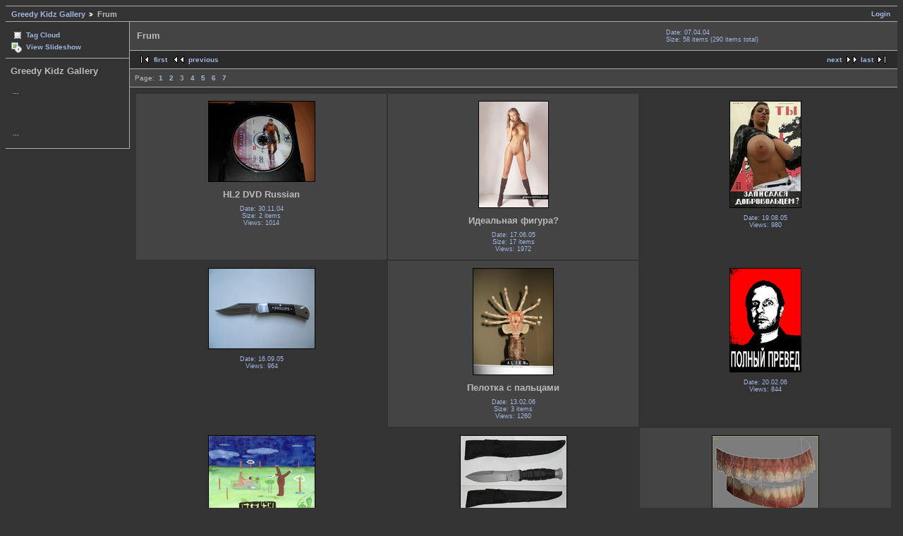

--- FILE ---
content_type: text/html; charset=UTF-8
request_url: https://gallery.greedykidz.net/Frum/?g2_page=3
body_size: 2366
content:
<!DOCTYPE html PUBLIC "-//W3C//DTD XHTML 1.0 Strict//EN" "http://www.w3.org/TR/xhtml1/DTD/xhtml1-strict.dtd">
<html>
<head>
<META name="verify-v1" content="6mZCaw29B5tFXM877BAQAPB5e3YmTq/X/P2kAXIaTVM=" />
<link rel="stylesheet" type="text/css" href="/main.php?g2_view=imageframe.CSS&amp;g2_frames=solid"/>

<link rel="stylesheet" type="text/css" href="/modules/core/data/gallery.css"/>
<link rel="stylesheet" type="text/css" href="/modules/icons/iconpacks/silk/icons.css"/>
<link rel="stylesheet" type="text/css" href="/modules/colorpack/packs/greymatter/color.css"/>
<link rel="alternate" type="application/rss+xml" title="Photo RSS" href="/main.php?g2_view=slideshow.SlideshowMediaRss&amp;g2_itemId=21189"/>
<script type="text/javascript" src="/main.php?g2_view=slideshow.DownloadPicLens&amp;g2_file=js&amp;g2_v=1.1.0.457"></script>
<meta http-equiv="Content-Type" content="text/html; charset=UTF-8"/>
<title>Frum</title>
<link rel="stylesheet" type="text/css" href="/themes/matrix/theme.css"/>
</head>
<body class="gallery">
<div id="gallery" class="safari">
<div id="gsNavBar" class="gcBorder1">
<div class="gbSystemLinks">
<span class="block-core-SystemLink">
<a href="/main.php?g2_view=core.UserAdmin&amp;g2_subView=core.UserLogin&amp;g2_return=%2FFrum%2F%3Fg2_page%3D3%26">Login</a>
</span>



</div>
<div class="gbBreadCrumb">
<div class="block-core-BreadCrumb">
<a href="/main.php?g2_highlightId=21189" class="BreadCrumb-1">
Greedy Kidz Gallery</a>
<span class="BreadCrumb-2">
Frum</span>
</div>
</div>
</div>
<table width="100%" cellspacing="0" cellpadding="0">
<tr valign="top">
<td id="gsSidebarCol">
<div id="gsSidebar" class="gcBorder1">
<div class="block-core-ItemLinks gbBlock">
<a href="/main.php?g2_view=tags.TagCloud" class="gbAdminLink gbLink-tags_TagCloud">Tag Cloud</a>
<a href="/main.php?g2_view=slideshow.Slideshow&amp;g2_itemId=21189" onclick="var p=PicLensLite;p.setCallbacks({onNoPlugins:function(){location.href='http://gallery.greedykidz.net/main.php?g2_view=slideshow.Slideshow&amp;g2_itemId=21189'}});p.setLiteURLs({swf:'http://gallery.greedykidz.net/main.php?g2_view=slideshow.DownloadPicLens&amp;g2_file=swf&amp;g2_v=1.1.0.457'});p.start({feedUrl:'http://gallery.greedykidz.net/main.php?g2_view=slideshow.SlideshowMediaRss&amp;g2_itemId=21189', guid:21189, pid:'2PWfB4lurT4g', delay:10});return false" class="gbAdminLink gbLink-slideshow_Slideshow">View Slideshow</a>
</div>


<div class="block-core-PeerList gbBlock">
<h3 class="parent"> Greedy Kidz Gallery </h3>
<a href="/Fenus/">

</a>
<span class="neck">...</span>
<a href="/CrAZiK/">

</a>
<a href="/simply/">

</a>
<a href="/dr_noise/">

</a>
<span class="current">

</span>
<a href="/rem/">

</a>
<a href="/remz/">

</a>
<a href="/astoria/">

</a>
<span class="neck">...</span>
<a href="/potchemu/">

</a>
</div>

</div>
</td>
<td>
<div id="gsContent" class="gcBorder1">
<div class="gbBlock gcBackground1">
<table style="width: 100%">
<tr>
<td>
<h2> Frum </h2>
</td>
<td style="width: 30%">
<div class="block-core-ItemInfo giInfo">
<div class="date summary">
Date: 07.04.04
</div>
<div class="size summary">
Size: 58 items
(290 items total)
</div>
</div>
</td>
</tr>
</table>
</div>
<div class="gbBlock gcBackground2 gbNavigator">
<div class="block-core-Navigator">
<div class="next-and-last">
    <a href="/Frum/?g2_page=4" class="next">next</a><a href="/Frum/?g2_page=7" class="last">last</a>
</div>
<div class="first-and-previous">
<a href="/Frum/" class="first">first</a>    <a href="/Frum/?g2_page=2" class="previous">previous</a>
</div>
</div>
</div>
<div id="gsPages" class="gbBlock gcBackground1">
<div class="block-core-Pager">
Page:
<span>
<a href="/Frum/?g2_page=1">1</a>
</span>
<span>
<a href="/Frum/?g2_page=2">2</a>
</span>
<span>
3
</span>
<span>
<a href="/Frum/?g2_page=4">4</a>
</span>
<span>
<a href="/Frum/?g2_page=5">5</a>
</span>
<span>
<a href="/Frum/?g2_page=6">6</a>
</span>
<span>
<a href="/Frum/?g2_page=7">7</a>
</span>
</div>
</div>
<div class="gbBlock">
<table id="gsThumbMatrix">
<tr valign="top">
<td class="giAlbumCell gcBackground1"
style="width: 33%">
<div>

<a href="/Frum/album208/">
<img src="/get/21352/album208.jpg?g2_serialNumber=4" width="150" height="113" id="IFid1" class="ImageFrame_solid giThumbnail" alt="HL2 DVD Russian"/>
</a>


</div>

<p class="giTitle">
HL2 DVD Russian
</p>
<div class="block-core-ItemInfo giInfo">
<div class="date summary">
Date: 30.11.04
</div>
<div class="size summary">
Size: 2 items
</div>
<div class="viewCount summary">
Views: 1014
</div>
</div>
</td>
<td class="giAlbumCell gcBackground1"
style="width: 33%">
<div>

<a href="/Frum/album293/">
<img src="/get/21367/album293.jpg?g2_serialNumber=4" width="98" height="150" id="IFid2" class="ImageFrame_solid giThumbnail" alt="Идеальная фигура?"/>
</a>


</div>

<p class="giTitle">
Идеальная фигура?
</p>
<div class="block-core-ItemInfo giInfo">
<div class="date summary">
Date: 17.06.05
</div>
<div class="size summary">
Size: 17 items
</div>
<div class="viewCount summary">
Views: 1972
</div>
</div>
</td>
<td class="giItemCell"
style="width: 33%">
<div>

<a href="/Frum/ty.jpg.html">
<img src="/get/21242/ty.jpg?g2_serialNumber=4" width="100" height="150" id="IFid3" class="ImageFrame_solid giThumbnail" alt="ty.jpg"/>
</a>


</div>

<p class="giDescription">

</p>
<div class="block-core-ItemInfo giInfo">
<div class="date summary">
Date: 19.08.05
</div>
<div class="viewCount summary">
Views: 980
</div>
</div>
</td>
</tr>
<tr valign="top">
<td class="giItemCell"
style="width: 33%">
<div>

<a href="/Frum/Philips_knife.jpg.html">
<img src="/get/21244/Philips_knife.jpg?g2_serialNumber=4" width="150" height="113" id="IFid4" class="ImageFrame_solid giThumbnail" alt="Philips_knife.jpg"/>
</a>


</div>

<p class="giDescription">

</p>
<div class="block-core-ItemInfo giInfo">
<div class="date summary">
Date: 16.09.05
</div>
<div class="viewCount summary">
Views: 964
</div>
</div>
</td>
<td class="giAlbumCell gcBackground1"
style="width: 33%">
<div>

<a href="/Frum/Alien/">
<img src="/get/97669/Alien.jpg?g2_serialNumber=3" width="113" height="150" id="IFid5" class="ImageFrame_solid giThumbnail" alt="Пелотка с пальцами"/>
</a>


</div>

<p class="giTitle">
Пелотка с пальцами
</p>
<div class="block-core-ItemInfo giInfo">
<div class="date summary">
Date: 13.02.06
</div>
<div class="size summary">
Size: 3 items
</div>
<div class="viewCount summary">
Views: 1260
</div>
</div>
</td>
<td class="giItemCell"
style="width: 33%">
<div>

<a href="/Frum/trans1a.gif.html">
<img src="/get/99047/trans1a.gif?g2_serialNumber=2" width="100" height="146" id="IFid6" class="ImageFrame_solid giThumbnail" alt="trans1a.gif"/>
</a>


</div>

<p class="giDescription">

</p>
<div class="block-core-ItemInfo giInfo">
<div class="date summary">
Date: 20.02.06
</div>
<div class="viewCount summary">
Views: 844
</div>
</div>
</td>
</tr>
<tr valign="top">
<td class="giItemCell"
style="width: 33%">
<div>

<a href="/Frum/Bear_Surprise-2a.jpg.html">
<img src="/get/99303/Bear_Surprise-2a.jpg?g2_serialNumber=3" width="150" height="111" id="IFid7" class="ImageFrame_solid giThumbnail" alt="Паребрег!"/>
</a>


</div>

<p class="giTitle">
Паребрег!
</p>
<div class="block-core-ItemInfo giInfo">
<div class="date summary">
Date: 21.02.06
</div>
<div class="viewCount summary">
Views: 828
</div>
</div>
</td>
<td class="giItemCell"
style="width: 33%">
<div>

<a href="/Frum/Knife_CAPO_Nerpa.jpg.html">
<img src="/get/101674/Knife_CAPO_Nerpa.jpg?g2_serialNumber=3" width="150" height="132" id="IFid8" class="ImageFrame_solid giThumbnail" alt="CAPO Нерпа"/>
</a>


</div>

<p class="giTitle">
CAPO Нерпа
</p>
<div class="block-core-ItemInfo giInfo">
<div class="date summary">
Date: 06.03.06
</div>
<div class="viewCount summary">
Views: 911
</div>
</div>
</td>
<td class="giAlbumCell gcBackground1"
style="width: 33%">
<div>

<a href="/Frum/Oblivion/">
<img src="/get/111787/Oblivion.jpg?g2_serialNumber=3" width="150" height="106" id="IFid9" class="ImageFrame_solid giThumbnail" alt="Oblivion"/>
</a>


</div>

<p class="giTitle">
Oblivion
</p>
<div class="block-core-ItemInfo giInfo">
<div class="date summary">
Date: 31.03.06
</div>
<div class="size summary">
Size: 4 items
</div>
<div class="viewCount summary">
Views: 949
</div>
</div>
</td>
</tr>
</table>
</div>
<div class="gbBlock gcBackground2 gbNavigator">
<div class="block-core-Navigator">
<div class="next-and-last">
    <a href="/Frum/?g2_page=4" class="next">next</a><a href="/Frum/?g2_page=7" class="last">last</a>
</div>
<div class="first-and-previous">
<a href="/Frum/" class="first">first</a>    <a href="/Frum/?g2_page=2" class="previous">previous</a>
</div>
</div>
</div>
<div id="gsPages" class="gbBlock gcBackground1">
<div class="block-core-Pager">
Page:
<span>
<a href="/Frum/?g2_page=1">1</a>
</span>
<span>
<a href="/Frum/?g2_page=2">2</a>
</span>
<span>
3
</span>
<span>
<a href="/Frum/?g2_page=4">4</a>
</span>
<span>
<a href="/Frum/?g2_page=5">5</a>
</span>
<span>
<a href="/Frum/?g2_page=6">6</a>
</span>
<span>
<a href="/Frum/?g2_page=7">7</a>
</span>
</div>
</div>

  


</div>
</td>
</tr>
</table>
  </div>



<script type="text/javascript">
var gaJsHost = (("https:" == document.location.protocol) ? "https://ssl." : "http://www.");
document.write(unescape("%3Cscript src='" + gaJsHost + "google-analytics.com/ga.js' type='text/javascript'%3E%3C/script%3E"));
</script>
<script type="text/javascript">
try {
var pageTracker = _gat._getTracker("UA-275923-1");
pageTracker._trackPageview();
} catch(err) {}</script>

<script defer src="https://static.cloudflareinsights.com/beacon.min.js/vcd15cbe7772f49c399c6a5babf22c1241717689176015" integrity="sha512-ZpsOmlRQV6y907TI0dKBHq9Md29nnaEIPlkf84rnaERnq6zvWvPUqr2ft8M1aS28oN72PdrCzSjY4U6VaAw1EQ==" data-cf-beacon='{"version":"2024.11.0","token":"91f7cc47f5bf40ee98cd46c940224360","r":1,"server_timing":{"name":{"cfCacheStatus":true,"cfEdge":true,"cfExtPri":true,"cfL4":true,"cfOrigin":true,"cfSpeedBrain":true},"location_startswith":null}}' crossorigin="anonymous"></script>
</body>
</html>